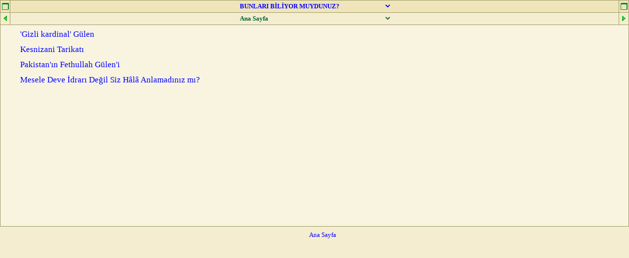

--- FILE ---
content_type: text/html
request_url: http://islamilimleri.com/AnaSayfa/16/000.htm
body_size: 2484
content:
<html dir="ltr">

<head>
<meta name="GENERATOR" content="Microsoft FrontPage 6.0">
<meta name="ProgId" content="FrontPage.Editor.Document">
<meta name="keywords" content="Kuran, Kur'an, Mushaf, Kelamullah, Quran, Koran, konkordans, concordance, tafsir, tefsir, meal, Kur'an-ı Kerim, fıkıh, kelime, hadis, akaid, belagat, ahlak, tasavvuf, siyer, tarih, ilim">
<meta name="description" content="Kur'an-ı Kerim ve Konkordans">
<meta name="Author" content="Cavit Durgut">
<meta http-equiv="Content-Type" content="text/html; charset=windows-1254">
<meta http-equiv="Content-Language" content="tr">
<title>Bunları Biliyor muydunuz?</title>
<style fprolloverstyle>A:hover {color: #FF0000; font-weight: bold}
</style>
<script language="JavaScript">
<!--
function MM_openBrWindow(theURL,winName) { //v2.0
window.open(theURL,winName);
}
//-->
</script>
<script language="JavaScript" fptype="dynamicanimation">
<!--
function dynAnimation() {}
function clickSwapImg() {}
//-->
</script>
<script language="JavaScript1.2" fptype="dynamicanimation" src="../../animate.js">
</script>
<base target="_self">
</head>

</head>

<body vlink="#000080" alink="#003300" topmargin="0" leftmargin="0" background="../../Ktphn/Resim/Artalan/ArtB3.gif" onload="dynAnimation()" rightmargin="0" bottommargin="0" marginwidth="0" marginheight="0" link="#0000FF">

<table border="1" cellpadding="0" cellspacing="0" style="border-collapse: collapse; border-left-width:0px; border-right-width:0px; border-top-width:0px" width="100%" bordercolor="#999963" dir="ltr" id="table4">
  <tr>
    <td dir="ltr" height="25" nowrap width="19" style="border-left:1px solid #999963; border-top-style: solid; border-top-width: 1px; border-right-style:solid; border-right-width:1px; border-bottom-style:solid; border-bottom-width:1px" background="../../Ktphn/Resim/Artalan/ArtB2.gif">
    <p align="center"><span style="font-size: 5pt; direction:ltr">
    <font color="#008000">
    <img border="0" src="../../Ktphn/Resim/Oklar/Buyut1.gif" align="middle" id="fpAnimswapImgFP158" name="fpAnimswapImgFP158" dynamicanimation="fpAnimswapImgFP158" lowsrc="../../Ktphn/Resim/Oklar/Buyut2.gif" alt="Ana Menü (Fihrist)" width="14" height="14"></font></span></td>
    <td dir="ltr" height="25" nowrap style="border-top-style: solid; border-top-width: 1px; border-left-style:solid; border-left-width:1px; border-right-style:none; border-right-width:medium" background="../../Ktphn/Resim/Artalan/ArtB2.gif">
    <p align="center" style="margin-top: 0; margin-bottom: 0">
    <span style="font-weight: 700; font-size: 8pt">
    <font color="#000080" face="Arial"><span style="font-size: 8pt">
    <select class="email-body" name="sec17" onchange="MM_openBrWindow(this.options[this.selectedIndex].value,'_self','width=500,height=600,top=0')" size="1" style="border-style:groove; border-width:0; padding:0; margin:0; font-family: Verdana; background-color:#F0E4BA; color:#0000FF; text-align:left; text-indent:0; font-size:10pt; font-weight:bold; line-height:150%; direction:ltr; height:13pt; width:313" dir="ltr">
    <option value="..\..\Sitemap1.htm">SİTE HARİTASI</option>
    <option value="..\04\000.htm">GÜNÜN YAZISI</option>
    <option value="..\34\000.htm">PRATİK DİNİ BİLGİLER</option>
    <option value="..\07\000.htm">İSLÂM VE DİĞER DİNLER</option>
    <option value="..\08\000.htm">İSLÂMDA MEZHEPLER</option>
    <option value="..\36\000.htm">İSLÂM BÜYÜKLERİ</option>
    <option value="..\09\000.htm">İSLÂMDA REFORM PLANLARI</option>
    <option value="..\10\000.htm">İSLÂMDA EĞİTİM VE ÖĞRETİM</option>
    <option value="..\11\000.htm">OSMANLI TÜRKÇESİ</option>
    <option value="..\15\000.htm">BASINDAN SEÇMELER</option>
    <option value="..\16\000.htm" selected>BUNLARI BİLİYOR MUYDUNUZ?</option>
    <option value="..\17\000.htm">KİM KİMDİR?</option>
    <option value="..\19\000.htm">YORUMSUZ</option>
    <option value="..\20\000.htm">YAKIN TARİHİMİZ</option>
    <option value="..\21\000.htm">SİZDEN GELENLER</option>
    <option value="..\29\000.htm">LİNKLER</option>
    <option value="..\31\000.htm">YARDIM</option>
    </select></span></font></span></td>
    <td dir="ltr" height="25" nowrap width="19" style="border-right:1px solid #999963; border-top-style: solid; border-top-width: 1px; border-left-style:solid; border-left-width:1px" background="../../Ktphn/Resim/Artalan/ArtB2.gif">
    <p align="center"><span style="font-size: 5pt; direction:ltr">
    <font color="#008000">
    <a onmouseover="var img=document['fpAnimswapImgFP159'];img.imgRolln=img.src;img.src=img.lowsrc?img.lowsrc:img.getAttribute?img.getAttribute('lowsrc'):img.src;" onmouseout="document['fpAnimswapImgFP159'].src=document['fpAnimswapImgFP159'].imgRolln" target="_blank" href="000.htm">
    <img border="0" src="../../Ktphn/Resim/Oklar/Buyut1.gif" align="middle" id="fpAnimswapImgFP159" name="fpAnimswapImgFP159" dynamicanimation="fpAnimswapImgFP159" lowsrc="../../Ktphn/Resim/Oklar/Buyut2.gif" alt="Sayfayı Yeni Pencerede Aç" width="14" height="14"></a></font></span></td>
  </tr>
  <tr>
    <td dir="ltr" height="25" nowrap width="19" style="border-left:1px solid #999963; border-top-style: solid; border-top-width: 1px; border-right-style:solid; border-right-width:1px; border-bottom-style:solid; border-bottom-width:1px" background="../../Ktphn/Resim/Artalan/ArtB3.gif">
    <p align="center">
    <a onmouseover="var img=document['fpAnimswapImgFP165'];img.imgRolln=img.src;img.src=img.lowsrc?img.lowsrc:img.getAttribute?img.getAttribute('lowsrc'):img.src;" onmouseout="document['fpAnimswapImgFP165'].src=document['fpAnimswapImgFP165'].imgRolln" target="_self" href="000.htm">
    <img border="0" src="../../Ktphn/Resim/Oklar/Ayrnt1.gif" id="fpAnimswapImgFP165" name="fpAnimswapImgFP165" dynamicanimation="fpAnimswapImgFP165" lowsrc="../../Ktphn/Resim/Oklar/Ayrnt2.gif" width="7" height="15"></a></td>
    <td dir="ltr" height="25" nowrap style="border-top-style: solid; border-top-width: 1px; border-left-style:solid; border-left-width:1px; border-right-style:none; border-right-width:medium" background="../../Ktphn/Resim/Artalan/ArtB3.gif">
    <p align="center" style="margin-top: 0; margin-bottom: 0">
    <span style="font-weight: 700; font-size: 8pt">
    <font color="#000080" face="Arial"><span style="font-size: 8pt">
    <select class="email-body" name="sec12" onchange="MM_openBrWindow(this.options[this.selectedIndex].value,'_self','width=500,height=600,top=0')" size="1" style="border-style:groove; border-width:0; padding:0; margin:0; font-family: Verdana; background-color:#F5EDCF; color:#00633F; text-align:left; text-indent:0; font-size:10pt; font-weight:bold; width:313; height:13pt; line-height:150%; direction:ltr; word-spacing:0; letter-spacing:0" dir="ltr">
    <option value="000.htm" selected>Ana Sayfa</option>
    <option value="001.htm">'Gizli kardinal' Gülen</option>
    <option value="002.htm">Kesnizani Tarikatı</option>
    <option value="003.htm">Pakistan'ın Fethullah Gülen'i</option>
    <option value="004.htm">Mesele Deve İdrarı Değil Siz Hâlâ Anlamadınız mı?
    </option>
    <option value="005.htm">...</option>
    <option value="006.htm">...</option>
    <option value="007.htm">...</option>
    <option value="008.htm">...</option>
    <option value="009.htm">...</option>
    <option value="010.htm">...</option>
    <option value="011.htm">...</option>
    <option value="012.htm">...</option>
    <option value="013.htm">...</option>
    </select></span></font></span></td>
    <td dir="ltr" height="25" nowrap width="19" style="border-right:1px solid #999963; border-top-style: solid; border-top-width: 1px; border-left-style:solid; border-left-width:1px" background="../../Ktphn/Resim/Artalan/ArtB3.gif">
    <p align="center" style="margin-top: 0; margin-bottom: 0">
    <a onmouseover="var img=document['fpAnimswapImgFP164'];img.imgRolln=img.src;img.src=img.lowsrc?img.lowsrc:img.getAttribute?img.getAttribute('lowsrc'):img.src;" onmouseout="document['fpAnimswapImgFP164'].src=document['fpAnimswapImgFP164'].imgRolln" target="_self" href="001.htm">
    <img border="0" src="../../Ktphn/Resim/Oklar/Ozet1.gif" id="fpAnimswapImgFP164" name="fpAnimswapImgFP164" dynamicanimation="fpAnimswapImgFP164" lowsrc="../../Ktphn/Resim/Oklar/Ozet2.gif" width="7" height="15"></a></td>
  </tr>
</table>
<table border="1" cellpadding="0" cellspacing="0" style="border-collapse: collapse; border-left-width:0px; border-right-width:0px; border-top-width:0px" width="100%" bordercolor="#999963" dir="ltr" id="table5">
  <tr>
    <td dir="ltr" style="border-left:1px solid #999963; border-right:1px solid #999963; border-bottom:1px solid #999963; border-top-style:none; border-top-width:medium" background="../../Ktphn/Resim/Artalan/ArtB4.gif">
    <p align="justify" style="text-indent: 33px; line-height: 150%; margin: 7px" dir="ltr">
    <font face="Verdana" style="font-size: 13pt">
    <a href="001.htm" style="text-decoration: none">'Gizli kardinal' Gülen</a></font></p>
    <p align="justify" style="text-indent: 33px; line-height: 150%; margin: 7px" dir="ltr">
    <font face="Verdana" style="font-size: 13pt">
    <a href="002.htm" style="text-decoration: none">Kesnizani Tarikatı</a></font></p>
    <p align="justify" style="text-indent: 33px; line-height: 150%; margin: 7px" dir="ltr">
    <font face="Verdana" style="font-size: 13pt">
    <a href="003.htm" style="text-decoration: none">Pakistan'ın Fethullah 
    Gülen'i</a></font></p>
    <p align="justify" style="text-indent: 33px; line-height: 150%; margin: 7px">
    <font face="Verdana" style="font-size: 13pt">
    <a style="text-decoration: none" href="004.htm">Mesele Deve İdrarı Değil Siz 
    Hâlâ Anlamadınız mı?</a></font></p>
    <p align="justify" style="text-indent: 33px; line-height: 150%; margin: 7px">
    <font style="font-size: 1pt; text-decoration: none" face="Calibri">
    <a href="005.htm" style="text-decoration: none; font-size: 1pt">...</a></font></p>
    <p align="justify" style="text-indent: 33px; line-height: 150%; margin: 7px">
    <font face="Calibri" style="font-size: 1pt">
    <a href="006.htm" style="text-decoration: none">...</a></font></p>
    <p align="justify" style="text-indent: 33px; line-height: 150%; margin: 7px">
    <font face="Calibri" style="font-size: 1pt">
    <a href="007.htm" style="text-decoration: none">...</a></font></p>
    <p align="justify" style="text-indent: 33px; line-height: 150%; margin: 7px">
    <font face="Calibri" style="font-size: 1pt">
    <a href="008.htm" style="text-decoration: none">...</a></font></p>
    <p align="justify" style="text-indent: 33px; line-height: 150%; margin: 7px">
    <font face="Calibri" style="font-size: 1pt">
    <a href="009.htm" style="text-decoration: none">...</a></font></p>
    <p align="justify" style="text-indent: 33px; line-height: 150%; margin: 7px">
    <font face="Calibri" style="font-size: 1pt">
    <a href="010.htm" style="text-decoration: none">...</a></font></p>
    <p align="justify" style="text-indent: 33px; line-height: 150%; margin: 7px">
    <font face="Calibri" style="font-size: 1pt">
    <a href="011.htm" style="text-decoration: none">...</a></font></p>
    <p align="justify" style="text-indent: 33px; line-height: 150%; margin: 7px">
    <font face="Calibri" style="font-size: 1pt">
    <a href="012.htm" style="text-decoration: none">...</a></font></p>
    <p align="justify" style="text-indent: 33px; line-height: 150%; margin: 7px">
    <font face="Calibri" style="font-size: 1pt">
    <a href="013.htm" style="text-decoration: none">...</a></font></td>
  </tr>
</table>
<p style="text-align: center; text-indent: 33px; line-height: 150%; margin: 5px 7px" dir="ltr">
<font style="font-size: 10pt"><span style="font-family: Verdana">
<a target="_top" style="text-decoration: none" href="../../index.htm">Ana Sayfa</a></span></font></p>
<p style="text-align: center; text-indent: 33px; line-height: 150%; margin: 5px 7px">
<iframe name="Bislam" width="1" height="1" frameborder="0" marginheight="1" marginwidth="1" target="ana" align="middle" style="position: relative" scrolling="no" border="0" src="../../Bislam.htm">
</iframe></p>

</body>

</html>


--- FILE ---
content_type: text/html
request_url: http://islamilimleri.com/Bislam.htm
body_size: 480
content:
<html>

<head>
<meta http-equiv="Content-Type" content="text/html; charset=windows-1254">
<title>Kur'an-ı Kerim - Kuran-ı Kerim - Tefsir - Qoran - İslam İlimleri - Belgelerle İslam - Google Analytics</title>
</head>

<body background="Resim/Artalan/Art01.gif">

<script>
  (function(i,s,o,g,r,a,m){i['GoogleAnalyticsObject']=r;i[r]=i[r]||function(){
  (i[r].q=i[r].q||[]).push(arguments)},i[r].l=1*new Date();a=s.createElement(o),
  m=s.getElementsByTagName(o)[0];a.async=1;a.src=g;m.parentNode.insertBefore(a,m)
  })(window,document,'script','https://www.google-analytics.com/analytics.js','ga');

  ga('create', 'UA-96595765-1', 'auto');
  ga('send', 'pageview');

</script></body>

</html>


--- FILE ---
content_type: text/plain
request_url: https://www.google-analytics.com/j/collect?v=1&_v=j102&a=264668794&t=pageview&_s=1&dl=http%3A%2F%2Fislamilimleri.com%2FBislam.htm&ul=en-us%40posix&dt=Kur%27an-%C4%B1%20Kerim%20-%20Kuran-%C4%B1%20Kerim%20-%20Tefsir%20-%20Qoran%20-%20%C4%B0slam%20%C4%B0limleri%20-%20Belgelerle%20%C4%B0slam%20-%20Google%20Analytics&sr=1280x720&vp=1x1&_u=IEBAAEABAAAAACAAI~&jid=413786996&gjid=635326821&cid=239326166.1768378689&tid=UA-96595765-1&_gid=1028782238.1768378689&_r=1&_slc=1&z=1785344226
body_size: -451
content:
2,cG-VQHELTG6BK